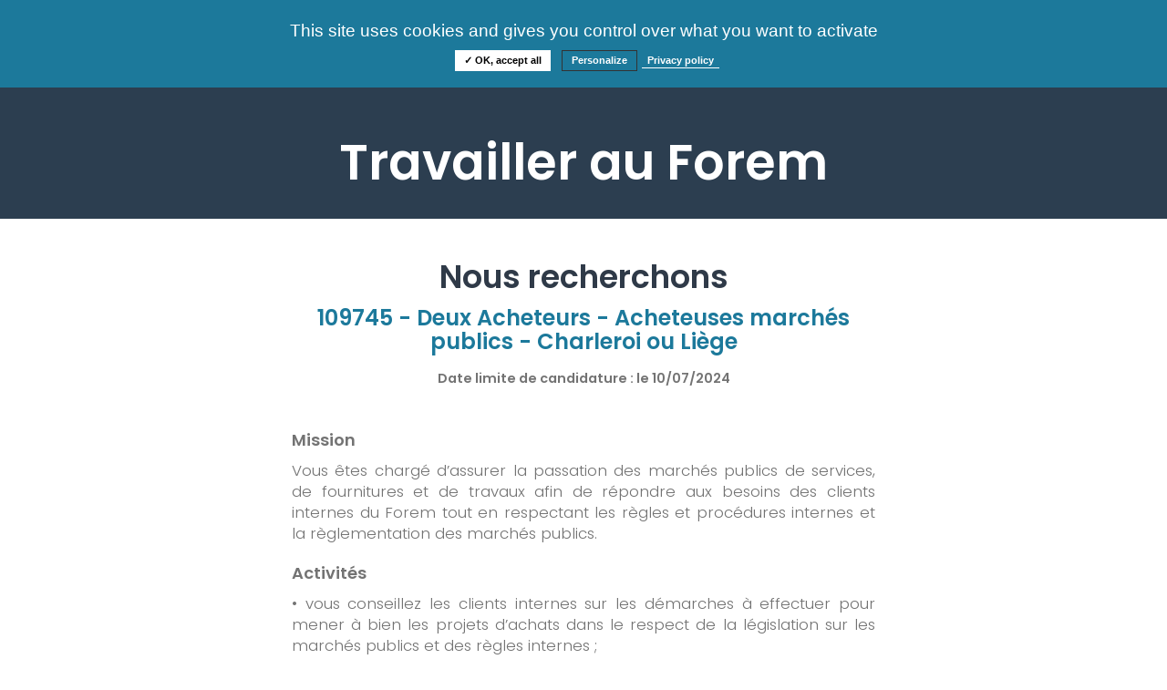

--- FILE ---
content_type: text/html;charset=UTF-8
request_url: https://travailler-au-forem.leforem.be/eGRHForem/jobOffer/1187;jsessionid=7984D5A3C1B68DEF96DBA91E8A143C9E
body_size: 14058
content:
<?xml version="1.0" encoding="UTF-8" ?>
<!DOCTYPE html>
<html xmlns="http://www.w3.org/1999/xhtml"><head id="j_idt2">
		<meta http-equiv="X-UA-Compatible" content="IE=Edge,chrome=1" /><script type="text/javascript" src="/eGRHForem/javax.faces.resource/jquery/jquery.js.xhtml;jsessionid=6952512EFFBAA116F9D8417BD3749345?ln=primefaces&amp;v=6.2"></script><link type="text/css" rel="stylesheet" href="/eGRHForem/javax.faces.resource/theme.css.xhtml?ln=primefaces-aristo" /><link type="text/css" rel="stylesheet" href="/eGRHForem/javax.faces.resource/reset.css.xhtml;jsessionid=6952512EFFBAA116F9D8417BD3749345?ln=css" /><link type="text/css" rel="stylesheet" href="/eGRHForem/javax.faces.resource/jquery/jquery-ui.css.xhtml;jsessionid=6952512EFFBAA116F9D8417BD3749345?ln=css" /><link type="text/css" rel="stylesheet" href="/eGRHForem/javax.faces.resource/bootstrap/bootstrap.min.css.xhtml;jsessionid=6952512EFFBAA116F9D8417BD3749345?ln=css" /><link type="text/css" rel="stylesheet" href="/eGRHForem/javax.faces.resource/tarteaucitron/tarteaucitron-forem.css.xhtml;jsessionid=6952512EFFBAA116F9D8417BD3749345?ln=css" /><link type="text/css" rel="stylesheet" href="/eGRHForem/javax.faces.resource/components.css.xhtml;jsessionid=6952512EFFBAA116F9D8417BD3749345?ln=primefaces&amp;v=6.2" /><script type="text/javascript" src="/eGRHForem/javax.faces.resource/jquery/jquery-plugins.js.xhtml;jsessionid=6952512EFFBAA116F9D8417BD3749345?ln=primefaces&amp;v=6.2"></script><script type="text/javascript" src="/eGRHForem/javax.faces.resource/core.js.xhtml;jsessionid=6952512EFFBAA116F9D8417BD3749345?ln=primefaces&amp;v=6.2"></script><script type="text/javascript" src="/eGRHForem/javax.faces.resource/components.js.xhtml;jsessionid=6952512EFFBAA116F9D8417BD3749345?ln=primefaces&amp;v=6.2"></script><link type="text/css" rel="stylesheet" href="/eGRHForem/javax.faces.resource/appStyleIE.css.xhtml;jsessionid=6952512EFFBAA116F9D8417BD3749345?ln=css" /><link type="text/css" rel="stylesheet" href="/eGRHForem/javax.faces.resource/appStyle-out.css.xhtml;jsessionid=6952512EFFBAA116F9D8417BD3749345?ln=css" /><link type="text/css" rel="stylesheet" href="/eGRHForem/javax.faces.resource/appStyle.css.xhtml;jsessionid=6952512EFFBAA116F9D8417BD3749345?ln=css" /><script type="text/javascript">if(window.PrimeFaces){PrimeFaces.settings.locale='fr';}</script>

	
	<script type="text/javascript" src="/eGRHForem/resources/tarteaucitron/tarteaucitron.js"></script>
	<script type="text/javascript">
		tarteaucitron.init({
			"privacyUrl": "https://www.leforem.be/vie-privee.html", /* Privacy policy url */

			"hashtag": "#tarteaucitron", /* Open the panel with this hashtag */
			"cookieName": "tarteaucitron", /* Cookie name */

			"orientation": "top", /* Banner position (top - bottom) */
			"showAlertSmall": false, /* Show the small banner on bottom right */
			"cookieslist": true, /* Show the cookie list */

			"adblocker": false, /* Show a Warning if an adblocker is detected */
			"AcceptAllCta" : true, /* Show the accept all button when highPrivacy on */
			"highPrivacy": true, /* Disable auto consent */
			"handleBrowserDNTRequest": false, /* If Do Not Track == 1, disallow all */

			"removeCredit": false, /* Remove credit link */
			"moreInfoLink": true, /* Show more info link */
			"useExternalCss": true, /* If false, the tarteaucitron.css file will be loaded */

			//"cookieDomain": ".my-multisite-domaine.fr", /* Shared cookie for multisite */

			"readmoreLink": "http://tarteaucitron.io/fr/service/gtag/", /* Change the default readmore link */

			"mandatory": false /* Show a message about mandatory cookies */
		});
	</script>
	

	<title>Offre d'emploi - Portail Candidat Forem</title>
	
	<meta http-equiv="Content-Type" content="text/html; charset=UTF-8" />
	<meta name="viewport" content="width=device-width, initial-scale=1, maximum-scale=1, user-scalable=no" />
	
	<meta http-equiv="Expires" content="0" />
	<meta http-equiv="Pragma" content="no-cache" />
	<meta http-equiv="Cache-Control" content="no-cache" />
	<meta http-equiv="Cache-Control" content="private" />
	<meta http-equiv="Cache-Control" content="no-store" />
	<meta http-equiv="Cache-Control" content="max-stale=0" />

	<meta name="author" content="afelio SA" />
	
	<link rel="icon" href="/eGRHForem/resources/images/favicon.ico" /></head><body><span id="growl"></span><script id="growl_s" type="text/javascript">$(function(){PrimeFaces.cw("Growl","widget_growl",{id:"growl",sticky:false,life:6000,escape:true,keepAlive:false,msgs:[]});});</script><!--[if lte IE 9]><![endif]-->
	
	
	<div id="wrapper">
<form id="headerFormId" name="headerFormId" method="post" action="/eGRHForem/jobOffer/1187;jsessionid=6952512EFFBAA116F9D8417BD3749345" enctype="application/x-www-form-urlencoded">
<input type="hidden" name="headerFormId" value="headerFormId" />


		<div class="headerFirstLine wrappedContent-6 row">
			<div class="headerLogo">
				<a href="http://www.leforem.be" class=""><img src="/eGRHForem/javax.faces.resource/logo_blanc.svg.xhtml;jsessionid=6952512EFFBAA116F9D8417BD3749345?ln=images" class="headerLogoImage" />
				</a>

				<div style="display: inline-block;transform: translateY(30%);"><a href="/eGRHForem/home/;jsessionid=6952512EFFBAA116F9D8417BD3749345" id="headerFormId:j_idt22" class="ui-commandlink">Consultez nos offres</a><a href="/eGRHForem/faq/;jsessionid=6952512EFFBAA116F9D8417BD3749345" id="headerFormId:j_idt33" class="ui-commandlink">FAQ</a><a href="/eGRHForem/faqInformation/;jsessionid=6952512EFFBAA116F9D8417BD3749345" id="headerFormId:j_idt35" class="ui-commandlink">Informations</a>
				</div>
			</div>

			<div class="headerLoginLogout"><a href="/eGRHForem/login/;jsessionid=6952512EFFBAA116F9D8417BD3749345" id="headerFormId:j_idt39" class="headerButton">S'identifier</a>

			</div>

		</div>
		
		<div class="bannerSuperimposeContainerReduced row"><span id="headerFormId:bannerTitleId" class="bannerTitle">Travailler au Forem</span>
		</div><input type="hidden" name="javax.faces.ViewState" id="j_id1:javax.faces.ViewState:0" value="-8230647913248226568:-6772431281158408018" autocomplete="off" />
</form>
		

		<div id="main" class="container-fluid">
	
		<style>
		.existingValue {
			width: none !important; 
			float: none !important; 
			margin: none !important; 
			padding-top: 5px;
			font-size: 1.2em!important;
			font-weight: normal;
			color: #222222;
		}
		</style>
<form id="jobOfferFormId" name="jobOfferFormId" method="post" action="/eGRHForem/jobOffer/1187;jsessionid=6952512EFFBAA116F9D8417BD3749345" class="form-inline span12" enctype="application/x-www-form-urlencoded">
<input type="hidden" name="jobOfferFormId" value="jobOfferFormId" />

			<div class="wrappedContent">
				
				<div class="row centerText">
					<h1><span class="sectionTitle">Nous recherchons</span></h1>
				</div>
			
				<div class="jobSummaryHeader centerText">
					<h2>109745 - Deux Acheteurs - Acheteuses marchés publics - Charleroi ou Liège</h2>
		 			<br /><span class="jobSummarySubtitle"></span><span class="jobSummarySubtitle bold">Date limite de candidature : le </span><span class="jobSummarySubtitle bold">10/07/2024</span>
				</div>
				
				<div class="justifyText">
					<h3>Mission</h3>
					<p>Vous êtes chargé d’assurer la passation des marchés publics de services, de fournitures et de travaux afin de répondre aux besoins des clients internes du Forem tout en respectant les règles et procédures internes et la règlementation des marchés publics.
					</p>
		 		</div>
				<div class="justifyText">
					<h3>Activités</h3>
					<p>• vous conseillez les clients internes sur les démarches à effectuer pour mener à bien les projets d’achats dans le respect de la législation sur les marchés publics et des règles internes ;<br/>• vous analysez la faisabilité du lancement des marchés et des modalités à prendre en compte afin de rencontrer les besoins du Forem tout en assurant une concurrence saine ;<br/>• vous choisissez la procédure « marchés publics » adéquate sur base de l’estimation du montant et de l’objet du marché ;<br/>• etc.
					</p>
		 		</div>
		 		<div class="justifyText">
					<h3>Conditions d'accès</h3>
					<p>• vous êtes titulaire d'un Master ou titre assimilé ;<br/>• vous disposez de minimum 2 ans d'expérience professionnelle dans une fonction similaire.<br/><br/><b>Veuillez enregistrer le document PDF (vous n'y aurez plus accès après la fin de diffusion) et prendre connaissance du détail de l'offre.<b>
					</p>
		 		</div>
		 		
		 		<div class="row centerText">
		 			<h3><a href="/eGRHForem/jobOffer/1187/pdf;jsessionid=6952512EFFBAA116F9D8417BD3749345" id="jobOfferFormId:j_idt75" rel="noreferrer noopener" class="existingValue" target="_blank">Détail de l'offre (PDF)</a>
		 			</h3>
		 		</div>
				
				<div class="row centerText">
				</div>
				
			</div><input type="hidden" name="javax.faces.ViewState" id="j_id1:javax.faces.ViewState:1" value="-8230647913248226568:-6772431281158408018" autocomplete="off" />
</form>
		</div>
		
		<div><div id="j_idt81"></div><script id="j_idt81_s" type="text/javascript">$(function(){PrimeFaces.cw("AjaxStatus","widget_j_idt81",{id:"j_idt81",error:function(){countDownInit();},success:function(){countDownInit();}});});</script><div id="additionalTimeDialog" class="ui-dialog ui-widget ui-widget-content ui-corner-all ui-shadow ui-hidden-container dialogCustom"><div class="ui-dialog-titlebar ui-widget-header ui-helper-clearfix ui-corner-top"><span id="additionalTimeDialog_title" class="ui-dialog-title">La session va bientôt expirer</span></div><div class="ui-dialog-content ui-widget-content">
<form id="additionalTimeDialogForm" name="additionalTimeDialogForm" method="post" action="/eGRHForem/jobOffer/1187;jsessionid=6952512EFFBAA116F9D8417BD3749345" enctype="application/x-www-form-urlencoded">
<input type="hidden" name="additionalTimeDialogForm" value="additionalTimeDialogForm" />
<script id="additionalTimeDialogForm:j_idt82" type="text/javascript">redirectToTimeoutPage = function() {PrimeFaces.ab({s:"additionalTimeDialogForm:j_idt82",f:"additionalTimeDialogForm",p:"additionalTimeDialogForm:j_idt82",onco:function(xhr,status,args){PF('additionalTimeDialog').hide();;},pa:arguments[0]});}</script>
             <div align="center">
                 Il vous reste
                 <span style="font-weight: bold;"><span id="additionalTimeDialogForm:secondOutput"></span>
                 </span>
                 secondes avant l'expiration de la session.
                 <br />
                 <br />
                 Vous allez être déconnecté si vous ne cliquez pas sur le bouton <br />
                 <br /><button id="additionalTimeDialogForm:j_idt85" name="additionalTimeDialogForm:j_idt85" class="ui-button ui-widget ui-state-default ui-corner-all ui-button-text-only button" onclick="PrimeFaces.ab({s:&quot;additionalTimeDialogForm:j_idt85&quot;,p:&quot;additionalTimeDialogForm:j_idt85&quot;,onco:function(xhr,status,args){PF('additionalTimeDialog').hide();;}});return false;" type="submit"><span class="ui-button-text ui-c">Continuer sur la page</span></button><script id="additionalTimeDialogForm:j_idt85_s" type="text/javascript">PrimeFaces.cw("CommandButton","widget_additionalTimeDialogForm_j_idt85",{id:"additionalTimeDialogForm:j_idt85"});</script>
             </div><input type="hidden" name="javax.faces.ViewState" id="j_id1:javax.faces.ViewState:2" value="-8230647913248226568:-6772431281158408018" autocomplete="off" />
</form></div></div><script id="additionalTimeDialog_s" type="text/javascript">$(function(){PrimeFaces.cw("Dialog","additionalTimeDialog",{id:"additionalTimeDialog",draggable:false,modal:true});});</script><script type="text/javascript" src="/eGRHForem/javax.faces.resource/timeout.js.xhtml;jsessionid=6952512EFFBAA116F9D8417BD3749345?ln=js"></script>
	        
	    </div>
		

		<div class="pushFooterDiv"></div>
	
	</div>
	
	<div id="footerContainer"><span class="footerText">Suivez-nous sur les réseaux sociaux :</span>
		<br />
<form id="footerFormId" name="footerFormId" method="post" action="/eGRHForem/jobOffer/1187;jsessionid=6952512EFFBAA116F9D8417BD3749345" enctype="application/x-www-form-urlencoded">
<input type="hidden" name="footerFormId" value="footerFormId" />

			<a href="https://fr-fr.facebook.com/LeForem" target="_blank"><img src="/eGRHForem/javax.faces.resource/footer_facebook.png.xhtml;jsessionid=6952512EFFBAA116F9D8417BD3749345?ln=images" class="footerLogo" />
			</a>
			<a href="https://www.linkedin.com/company/le-forem" target="_blank"><img src="/eGRHForem/javax.faces.resource/footer_linkedin.png.xhtml;jsessionid=6952512EFFBAA116F9D8417BD3749345?ln=images" class="footerLogo" />
			</a><input type="hidden" name="javax.faces.ViewState" id="j_id1:javax.faces.ViewState:3" value="-8230647913248226568:-6772431281158408018" autocomplete="off" />
</form>

		<span>Version 2.0.0</span>

	</div>
	
	<div id="globalLoader"><img src="/eGRHForem/javax.faces.resource/ajax_loader_gray_128.gif.xhtml;jsessionid=6952512EFFBAA116F9D8417BD3749345?ln=images" />
	</div><script type="text/javascript" src="/eGRHForem/javax.faces.resource/jsapi.js.xhtml;jsessionid=6952512EFFBAA116F9D8417BD3749345?ln=js"></script><script type="text/javascript" src="/eGRHForem/javax.faces.resource/bootstrap.min.js.xhtml;jsessionid=6952512EFFBAA116F9D8417BD3749345?ln=js"></script><script type="text/javascript" src="/eGRHForem/javax.faces.resource/jquery.flipster.min.js.xhtml;jsessionid=6952512EFFBAA116F9D8417BD3749345?ln=js"></script><script type="text/javascript" src="/eGRHForem/javax.faces.resource/appScript.js.xhtml;jsessionid=6952512EFFBAA116F9D8417BD3749345?ln=js"></script>

	<script type="text/javascript">
		tarteaucitron.user.gtagUa = "G-S5B0S7EGZZ";
		tarteaucitron.user.gtagMore = function () { /* add here your optionnal gtag() */ };
		(tarteaucitron.job = tarteaucitron.job || []).push('gtag');
		(tarteaucitron.job = tarteaucitron.job || []).push('youtube');
	</script></body>

</html>

--- FILE ---
content_type: text/css;charset=UTF-8
request_url: https://travailler-au-forem.leforem.be/eGRHForem/javax.faces.resource/tarteaucitron/tarteaucitron-forem.css.xhtml;jsessionid=6952512EFFBAA116F9D8417BD3749345?ln=css
body_size: 22306
content:
.modal-open{
    overflow: hidden;
    height: 100%;
}

#contentWrapper {display:unset;}

/***
* Reset CSS
*/
#tarteaucitronRoot div, #tarteaucitronRoot span, #tarteaucitronRoot applet, #tarteaucitronRoot object, #tarteaucitronRoot iframe, #tarteaucitronRoot h1, #tarteaucitronRoot h2, #tarteaucitronRoot h3, #tarteaucitronRoot h4, #tarteaucitronRoot h5, #tarteaucitronRoot h6, #tarteaucitronRoot p, #tarteaucitronRoot blockquote, #tarteaucitronRoot pre, #tarteaucitronRoot a, #tarteaucitronRoot abbr, #tarteaucitronRoot acronym, #tarteaucitronRoot address, #tarteaucitronRoot big, #tarteaucitronRoot cite, #tarteaucitronRoot code, #tarteaucitronRoot del, #tarteaucitronRoot dfn, #tarteaucitronRoot em, #tarteaucitronRoot img, #tarteaucitronRoot ins, #tarteaucitronRoot kbd, #tarteaucitronRoot q, #tarteaucitronRoot s, #tarteaucitronRoot samp, #tarteaucitronRoot small, #tarteaucitronRoot strike, #tarteaucitronRoot strong, #tarteaucitronRoot sub, #tarteaucitronRoot sup, #tarteaucitronRoot tt, #tarteaucitronRoot var, #tarteaucitronRoot b, #tarteaucitronRoot u, #tarteaucitronRoot i, #tarteaucitronRoot center, #tarteaucitronRoot dl, #tarteaucitronRoot dt, #tarteaucitronRoot dd, #tarteaucitronRoot ol, #tarteaucitronRoot ul, #tarteaucitronRoot li, #tarteaucitronRoot fieldset, #tarteaucitronRoot form, #tarteaucitronRoot label, #tarteaucitronRoot legend, #tarteaucitronRoot table, #tarteaucitronRoot caption, #tarteaucitronRoot tbody, #tarteaucitronRoot tfoot, #tarteaucitronRoot thead, #tarteaucitronRoot tr, #tarteaucitronRoot th, #tarteaucitronRoot td, #tarteaucitronRoot article, #tarteaucitronRoot aside, #tarteaucitronRoot canvas, #tarteaucitronRoot details, #tarteaucitronRoot embed, #tarteaucitronRoot figure, #tarteaucitronRoot figcaption, #tarteaucitronRoot footer, #tarteaucitronRoot header, #tarteaucitronRoot hgroup, #tarteaucitronRoot menu, #tarteaucitronRoot nav, #tarteaucitronRoot output, #tarteaucitronRoot ruby, #tarteaucitronRoot section, #tarteaucitronRoot summary, #tarteaucitronRoot time, #tarteaucitronRoot mark, #tarteaucitronRoot audio, #tarteaucitronRoot video {
    margin: 0;
    padding: 0;
    border: 0;
    font-size: 100%;
    font: inherit;
    vertical-align: baseline;
    /*background: initial;*/
    text-align: initial;
    text-shadow: initial;
}
/* HTML5 display-role reset for older browsers */
#tarteaucitronRoot article, #tarteaucitronRoot aside, #tarteaucitronRoot details, #tarteaucitronRoot figcaption, #tarteaucitronRoot figure, #tarteaucitronRoot footer, #tarteaucitronRoot header, #tarteaucitronRoot hgroup, #tarteaucitronRoot menu, #tarteaucitronRoot nav, #tarteaucitronRoot section {
    display: block;
}
#tarteaucitronRoot ol, #tarteaucitronRoot ul {
    list-style: none;
}
#tarteaucitronRoot blockquote, #tarteaucitronRoot q {
    quotes: none;
}
#tarteaucitronRoot blockquote:before, #tarteaucitronRoot blockquote:after, #tarteaucitronRoot q:before, #tarteaucitronRoot q:after {
    content: '';
    content: none;
}
#tarteaucitronRoot table {
    border-collapse: collapse;
    border-spacing: 0;
}

#tarteaucitronRoot a:focus, #tarteaucitronRoot button:focus {
    /*outline: 2px solid #cb3333;*/
}

/***
 * Better scroll management
 */
div#tarteaucitronMainLineOffset {
    margin-top: 0!important;
}

div#tarteaucitronServices {
    margin-top: 21px!important;
}

#tarteaucitronServices::-webkit-scrollbar {
    width: 5px;
}

#tarteaucitronServices::-webkit-scrollbar-track {
    -webkit-box-shadow: inset 0 0 0 rgba(0,0,0,0);
}

#tarteaucitronServices::-webkit-scrollbar-thumb {
    background-color: #ddd;
    outline: 0px solid slategrey;
}

div#tarteaucitronServices {
    box-shadow: 0 0 35px #575757;
}

/***
 * Responsive layout for the control panel
 */
@media screen and (max-width:479px) {
    #tarteaucitron .tarteaucitronLine .tarteaucitronName {
        width: 90% !important;
    }

    #tarteaucitron .tarteaucitronLine .tarteaucitronAsk {
        float: left !important;
        margin: 10px 15px 5px;
    }
}

@media screen and (max-width:767px) {
    #tarteaucitronAlertSmall #tarteaucitronCookiesListContainer, #tarteaucitron {
        background: #fff;
        border: 0 !important;
        bottom: 0 !important;
        height: 100% !important;
        left: 0 !important;
        margin: 0 !important;
        max-height: 100% !important;
        max-width: 100% !important;
        top: 0 !important;
        width: 100% !important;
    }

    #tarteaucitron .tarteaucitronBorder {
        border: 0 !important;
    }

    #tarteaucitronAlertSmall #tarteaucitronCookiesListContainer #tarteaucitronCookiesList {
        border: 0 !important;
    }

    #tarteaucitron #tarteaucitronServices .tarteaucitronTitle {
        text-align: left !important;
    }

    .tarteaucitronName .tarteaucitronH2 {
        max-width: 80%;
    }

    #tarteaucitron #tarteaucitronServices .tarteaucitronLine .tarteaucitronAsk {
        text-align: center !important;
    }

    #tarteaucitron #tarteaucitronServices .tarteaucitronLine .tarteaucitronAsk button {
        margin-bottom: 5px;
    }
}

@media screen and (min-width:768px) and (max-width:991px) {
    #tarteaucitron {
        border: 0 !important;
        left: 0 !important;
        margin: 0 5% !important;
        max-height: 80% !important;
        width: 90% !important;
    }
}

/***
 * Common value
 */
#tarteaucitron * {
    zoom: 1;
}

#tarteaucitronRoot div#tarteaucitron {
    left: 0;
    right: 0;
    margin: auto;
}

#tarteaucitronRoot button#tarteaucitronBack {
    background: #eee;
}

#tarteaucitron .clear {
    clear: both;
}

#tarteaucitron a {
    color: rgb(66, 66, 66);
    font-size: 11px;
    font-weight: 700;
    text-decoration: none;
}

#tarteaucitronRoot button {
    background: transparent;
    border: 0;
}

#tarteaucitronAlertBig strong, #tarteaucitronAlertSmall strong,
#tarteaucitronAlertBig a, #tarteaucitronAlertSmall a {
    color: #fff;
}

#tarteaucitron strong {
    font-size: 22px;
    font-weight: 500;
}

#tarteaucitron ul {
    padding: 0;
}

#tarteaucitron .tarteaucitronH1, #tarteaucitron .tarteaucitronH2, #tarteaucitron .tarteaucitronH3, #tarteaucitron .tarteaucitronH4, #tarteaucitron .tarteaucitronH5, #tarteaucitron .tarteaucitronH6 {
    display: block;
}

.cookie-list {
    list-style: none;
    padding: 0;
    margin: 0;
}
/***
 * Root div added just before </body>
 */
#tarteaucitronRoot {
    left: 0;
    position: absolute;
    right: 0;
    top: 0;
    width: 100%;
}

#tarteaucitronRoot * {
    box-sizing: initial;
    color: #333;
    font-family: sans-serif !important;
    font-size: 14px;
    line-height: normal;
    vertical-align: initial;
}

#tarteaucitronRoot .tarteaucitronH1 {
    font-size: 1.5em;
    text-align: center;
    color: #fff;
    margin: 15px 0 28px;
}

#tarteaucitronRoot .tarteaucitronH2 {
    display: inline-block;
    margin: 12px 0 0 10px;
    color: #fff;
}

#tarteaucitronCookiesNumberBis.tarteaucitronH2 {
    margin-left: 0;
}

/***
 * Control panel
 */
#tarteaucitronBack {
    background: #fff;
    display: none;
    height: 100%;
    left: 0;
    opacity: 0.7;
    position: fixed;
    top: 0;
    width: 100%;
    z-index: 2147483646;
}

#tarteaucitron {
    display: none;
    max-height: 80%;
    left: 50%;
    margin: 0 auto 0 -430px;
    padding: 0;
    position: fixed;
    top: 6%;
    width: 860px;
    z-index: 2147483647;
}

#tarteaucitron .tarteaucitronBorder {
    background: #fff;
    border: 2px solid #333;
    border-top: 0;
    height: auto;
    overflow: auto;
}

#tarteaucitronAlertSmall #tarteaucitronCookiesListContainer #tarteaucitronClosePanelCookie,
#tarteaucitron #tarteaucitronClosePanel {
    background: #333333;
    color: #fff;
    cursor: pointer;
    font-size: 12px;
    font-weight: 700;
    text-decoration: none;
    padding: 4px 0;
    position: absolute;
    right: 0;
    text-align: center;
    width: 70px;
}

#tarteaucitron #tarteaucitronDisclaimer {
    color: #555;
    font-size: 12px;
    margin: 15px auto 0;
    width: 80%;
}

.tarteaucitronSelfLink, #tarteaucitronAlertSmall #tarteaucitronCookiesListContainer #tarteaucitronCookiesList .tarteaucitronHidden,
#tarteaucitron #tarteaucitronServices .tarteaucitronHidden {
    background: rgba(51, 51, 51, 0.07);
}a.tarteaucitronSelfLink {
     text-align: center!important;
     display: block;
     padding: 7px!important;
 }

#tarteaucitron #tarteaucitronServices .tarteaucitronHidden {
    display: none;
    position: relative;
}

#tarteaucitronCookiesList .tarteaucitronH3.tarteaucitronTitle {
    width: 100%;
    box-sizing: border-box;
}

#tarteaucitronAlertSmall #tarteaucitronCookiesListContainer #tarteaucitronCookiesList .tarteaucitronTitle,
#tarteaucitron #tarteaucitronServices .tarteaucitronTitle button,
#tarteaucitron #tarteaucitronInfo,
#tarteaucitron #tarteaucitronServices .tarteaucitronDetails {
    color: #fff;
    display: inline-block;
    font-size: 14px;
    font-weight: 700;
    margin: 20px 0px 0px;
    padding: 5px 20px;
    text-align: left;
    width: auto;
    background: #333;
}

#tarteaucitron #tarteaucitronServices .tarteaucitronMainLine .tarteaucitronName a,
#tarteaucitron #tarteaucitronServices .tarteaucitronTitle a {
    color: #fff;
    font-weight: 500;
}

#tarteaucitron #tarteaucitronServices .tarteaucitronMainLine .tarteaucitronName a:hover,
#tarteaucitron #tarteaucitronServices .tarteaucitronTitle a:hover {
    text-decoration: none !important;
}

#tarteaucitron #tarteaucitronServices .tarteaucitronMainLine .tarteaucitronName a {
    font-size: 22px;
}

#tarteaucitron #tarteaucitronServices .tarteaucitronTitle a {
    font-size: 14px;
}

#tarteaucitronAlertSmall #tarteaucitronCookiesListContainer #tarteaucitronCookiesList .tarteaucitronTitle {
    padding: 5px 10px;
    margin: 0;
}

#tarteaucitron #tarteaucitronInfo,
#tarteaucitron #tarteaucitronServices .tarteaucitronDetails {
    color: #fff;
    display: none;
    font-size: 12px;
    font-weight: 500;
    margin-top: 0;
    max-width: 270px;
    padding: 20px;
    position: absolute;
    z-index: 2147483647;
}

#tarteaucitron #tarteaucitronInfo a {
    color: #fff;
    text-decoration: underline;
}

#tarteaucitron #tarteaucitronServices .tarteaucitronLine:hover {
    background: rgba(51, 51, 51, 0.2);
}

#tarteaucitron #tarteaucitronServices .tarteaucitronLine {
    background: rgba(51, 51, 51, 0.1);
    border-left: 5px solid transparent;
    margin: 0;
    overflow: hidden;
    padding: 15px 5px;
}

#tarteaucitron #tarteaucitronServices .tarteaucitronLine.tarteaucitronIsAllowed {
    border-color: #1B870B;
}

#tarteaucitron #tarteaucitronServices .tarteaucitronLine.tarteaucitronIsDenied {
    border-color: #9C1A1A;
}

#tarteaucitron #tarteaucitronServices .tarteaucitronMainLine {
    background: #333;
    border: 3px solid #333;
    border-left: 9px solid #333;
    border-top: 5px solid #333;
    margin-bottom: 0;
    margin-top: 21px;
    position: relative;
}

#tarteaucitron #tarteaucitronServices .tarteaucitronMainLine:hover {
    background: #333;
}

#tarteaucitron #tarteaucitronServices .tarteaucitronMainLine .tarteaucitronName {
    margin-left: 15px;
    margin-top: 2px;
}

#tarteaucitron #tarteaucitronServices .tarteaucitronMainLine .tarteaucitronName button {
    color: #fff;
}

#tarteaucitron #tarteaucitronServices .tarteaucitronMainLine .tarteaucitronAsk {
    margin-top: 0px !important;
}

#tarteaucitron #tarteaucitronServices .tarteaucitronLine .tarteaucitronName {
    display: inline-block;
    float: left;
    margin-left: 10px;
    text-align: left;
    width: 50%;
}

#tarteaucitron #tarteaucitronServices .tarteaucitronLine .tarteaucitronName a:hover {
    text-decoration: underline;
}

#tarteaucitron #tarteaucitronServices .tarteaucitronLine .tarteaucitronAsk {
    display: inline-block;
    float: right;
    margin: 7px 15px 0;
    text-align: right;
}

#tarteaucitron #tarteaucitronServices .tarteaucitronLine .tarteaucitronAsk .tarteaucitronAllow,
#tarteaucitron #tarteaucitronServices .tarteaucitronLine .tarteaucitronAsk .tarteaucitronDeny,
.tac_activate .tarteaucitronAllow {
    background: gray;
    border-radius: 4px;
    color: #fff;
    cursor: pointer;
    display: inline-block;
    padding: 6px 10px;
    text-align: center;
    text-decoration: none;
    width: auto;
    border: 0;
}

#tarteaucitron #tarteaucitronServices #tarteaucitronAllAllowed.tarteaucitronIsSelected {
    background-color: #1B870B;
    opacity: 1;
}
#tarteaucitron #tarteaucitronServices #tarteaucitronAllDenied.tarteaucitronIsSelected {
    background-color: #9C1A1A;
    opacity: 1;
}

#tarteaucitron #tarteaucitronServices .tarteaucitronLine.tarteaucitronIsAllowed .tarteaucitronAllow {
    background-color: #1B870B;
}
#tarteaucitron #tarteaucitronServices .tarteaucitronLine.tarteaucitronIsDenied .tarteaucitronDeny {
    background-color: #9C1A1A;
}

#tarteaucitron #tarteaucitronServices .tarteaucitronLine .tarteaucitronName .tarteaucitronListCookies {
    color: #333;
    font-size: 12px;
}

#tarteaucitron .tarteaucitronH3 {
    font-size: 18px;
}

#tarteaucitron #tarteaucitronMainLineOffset .tarteaucitronName {
    width: auto!important;
    margin-left: 0!important;
    font-size: 14px;
}

/***
 * Big alert
 */
.tarteaucitronAlertBigTop {
    top: 0;
}

.tarteaucitronAlertBigBottom {
    bottom: 0;
}

#tarteaucitronRoot #tarteaucitronAlertBig {
    background: #1C799B;
    box-sizing: content-box;
    color: #FFF;
    display: none;
    /* font-size: 15px !important; */
    font-size: 1.875rem;
    left: 0;
    line-height: 1.2;
    margin: auto;
    /* padding: 10px;*/
    padding: 1.5rem 0;
    position: fixed;
    text-align: center;
    width: 100%;
    z-index: 2147483645;
}

#tarteaucitronAlertBig #tarteaucitronPrivacyUrl,
#tarteaucitronAlertBig #tarteaucitronPrivacyUrlDialog,
#tarteaucitronAlertBig #tarteaucitronDisclaimerAlert,
#tarteaucitronAlertBig #tarteaucitronDisclaimerAlert strong {
    /* font: 15px verdana; */
    font: 1.875rem verdana;
    color: #fff;
}

#tarteaucitronAlertBig #tarteaucitronPrivacyUrl {
    border-bottom: 1px solid #FFF;
    font-size: 1.125rem;
    font-weight: bold;
    line-height: 1.2;
}

#tarteaucitronAlertBig #tarteaucitronDisclaimerAlert strong {
    font-weight: 700;
}

#tarteaucitronAlertBig #tarteaucitronDisclaimerAlert {
    display: block;
    padding: .8rem 0;
    text-align: center;
}

#tarteaucitronAlertBig #tarteaucitronPrivacyUrl,
#tarteaucitronAlertBig #tarteaucitronPrivacyUrlDialog {
    cursor: pointer;
}

#tarteaucitronAlertBig #tarteaucitronCloseAlert,
#tarteaucitronAlertBig #tarteaucitronPersonalize,
.tarteaucitronCTAButton,
#tarteaucitron #tarteaucitronPrivacyUrl,
#tarteaucitron #tarteaucitronPrivacyUrlDialog,
#tarteaucitronRoot .tarteaucitronDeny {
    background: #FFF;
    color: #000;
    cursor: pointer;
    display: inline-block;
    /* font-size: 16px!important; */
    font-size: 1.148rem;
    font-weight: bold;
    line-height: 1.2;
    margin-left: 7px;
    padding: 5px 10px;
    text-decoration: none;
}

#tarteaucitronRoot .tarteaucitronDeny {
    background: #9C1A1A;
}

#tarteaucitronAlertBig #tarteaucitronCloseAlert, #tarteaucitron #tarteaucitronPrivacyUrl, #tarteaucitron #tarteaucitronPrivacyUrlDialog {
    background: #fff;
    color: #333;
    /* font-size: 13px; */
    font-size: 1.125rem;
    font-weight: bold;
    line-height: 1.2;
    margin-bottom: 3px;
    margin-left: 7px;
    padding: 4px 10px;
}

#tarteaucitronAlertBig #tarteaucitronCloseAlert {
    background-color: transparent;
    border: 1px solid #333;
    color: #FFF;
}

#tarteaucitronPercentage {
    background: #0A0!important;
    box-shadow: 0 0 2px #fff, 0 1px 2px #555;
    height: 5px;
    left: 0;
    position: fixed;
    width: 0;
    z-index: 2147483644;
}

/***
 * Small alert
 */

.tarteaucitronAlertSmallTop,.tarteaucitronAlertSmallBottom {
    bottom: 0;
}

#tarteaucitronAlertSmall {
    background: #333;
    display: none;
    padding: 0;
    position: fixed;
    right: 0;
    text-align: center;
    width: auto;
    z-index: 2147483646;
}

#tarteaucitronAlertSmall #tarteaucitronManager {
    color: #fff;
    cursor: pointer;
    display: inline-block;
    font-size: 11px !important;
    padding: 8px 10px 8px;
}

#tarteaucitronAlertSmall #tarteaucitronManager:hover {
    background: rgba(255, 255, 255, 0.05);
}

#tarteaucitronAlertSmall #tarteaucitronManager #tarteaucitronDot {
    background-color: gray;
    border-radius: 5px;
    display: block;
    height: 8px;
    margin-bottom: 1px;
    margin-top: 5px;
    overflow: hidden;
    width: 100%;
}

#tarteaucitronAlertSmall #tarteaucitronManager #tarteaucitronDot #tarteaucitronDotGreen,
#tarteaucitronAlertSmall #tarteaucitronManager #tarteaucitronDot #tarteaucitronDotYellow,
#tarteaucitronAlertSmall #tarteaucitronManager #tarteaucitronDot #tarteaucitronDotRed {
    display: block;
    float: left;
    height: 100%;
    width: 0%;
}

#tarteaucitronAlertSmall #tarteaucitronManager #tarteaucitronDot #tarteaucitronDotGreen {
    background-color: #1B870B;
}

#tarteaucitronAlertSmall #tarteaucitronManager #tarteaucitronDot #tarteaucitronDotYellow {
    background-color: #FBDA26;
}

#tarteaucitronAlertSmall #tarteaucitronManager #tarteaucitronDot #tarteaucitronDotRed {
    background-color: #9C1A1A;
}

#tarteaucitronAlertSmall #tarteaucitronCookiesNumber {
    background: rgba(255, 255, 255, 0.2);
    color: #fff;
    cursor: pointer;
    display: inline-block;
    font-size: 30px;
    padding: 0px 10px;
    vertical-align: top;
}

#tarteaucitronAlertSmall #tarteaucitronCookiesNumber:hover {
    background: rgba(255, 255, 255, 0.3);
}

#tarteaucitronAlertSmall #tarteaucitronCookiesListContainer {
    display: none;
    max-height: 70%;
    max-width: 500px;
    position: fixed;
    right: 0;
    width: 100%;
}

#tarteaucitronAlertSmall #tarteaucitronCookiesListContainer #tarteaucitronCookiesList {
    background: #fff;
    border: 2px solid #333;
    color: #333;
    font-size: 11px;
    height: auto;
    overflow: auto;
    text-align: left;
}

#tarteaucitronAlertSmall #tarteaucitronCookiesListContainer #tarteaucitronCookiesList strong {
    color: #333;
}

#tarteaucitronAlertSmall #tarteaucitronCookiesListContainer #tarteaucitronCookiesTitle {
    background: #333;
    margin-top: 21px;
    padding: 13px 0 9px 13px;
    text-align: left;
}

#tarteaucitronAlertSmall #tarteaucitronCookiesListContainer #tarteaucitronCookiesTitle strong {
    color: #fff;
    font-size: 16px;
}

#tarteaucitronAlertSmall #tarteaucitronCookiesListContainer #tarteaucitronCookiesList .tarteaucitronCookiesListMain {
    background: rgba(51, 51, 51, 0.1);
    padding: 7px 5px 10px;
    word-wrap: break-word;
}

#tarteaucitronAlertSmall #tarteaucitronCookiesListContainer #tarteaucitronCookiesList .tarteaucitronCookiesListMain:hover {
    background: rgba(51, 51, 51, 0.2);
}

#tarteaucitronAlertSmall #tarteaucitronCookiesListContainer #tarteaucitronCookiesList .tarteaucitronCookiesListMain a {
    color: #333;
    text-decoration: none;
}

#tarteaucitronAlertSmall #tarteaucitronCookiesListContainer #tarteaucitronCookiesList .tarteaucitronCookiesListMain .tarteaucitronCookiesListLeft {
    display: inline-block;
    width: 50%;
}

#tarteaucitronAlertSmall #tarteaucitronCookiesListContainer #tarteaucitronCookiesList .tarteaucitronCookiesListMain .tarteaucitronCookiesListLeft a strong {
    color: darkred;
}

#tarteaucitronAlertSmall #tarteaucitronCookiesListContainer #tarteaucitronCookiesList .tarteaucitronCookiesListMain .tarteaucitronCookiesListRight {
    color: #333;
    display: inline-block;
    font-size: 11px;
    margin-left: 10%;
    vertical-align: top;
    width: 30%;
}

/***
 * Fallback activate link
 */
.tac_activate {
    background: #333;
    color: #fff;
    display: table;
    font-size: 12px;
    height: 100%;
    line-height: initial;
    margin: auto;
    text-align: center;
    width: 100%;
}

.tac_float {
    display: table-cell;
    text-align: center;
    vertical-align: middle;
}

.tac_activate .tac_float strong {
    color: #fff;
}

.tac_activate .tac_float .tarteaucitronAllow {
    background-color: #1B870B;
    display: inline-block;
}

/***
 * CSS for services
 */
ins.ferank-publicite, ins.adsbygoogle {
    text-decoration: none;
}

div.amazon_product {
    height:240px;
    width:120px;
}
.tarteaucitronIsAllowed .tarteaucitronDeny {
    opacity: 0.4!important;
}.tarteaucitronIsDenied .tarteaucitronAllow {
     opacity: 0.4!important;
 }.tarteaucitronIsAllowed .tarteaucitronAllow {
      opacity: 1!important;
  }.tarteaucitronIsDenied .tarteaucitronDeny {
       opacity: 1!important;
   }
.tarteaucitronLine .tarteaucitronAllow, .tarteaucitronLine .tarteaucitronDeny {
    opacity: 0.4;
}

div#tarteaucitronInfo {
    display: block!important;
    position: relative !important;
    text-align: center!important;
    max-width: 80%!important;
    padding: 15px 0!important;
    margin: -10px auto 40px!important;
    font-size: 1em!important;
    border-bottom: 1px solid;
    border-top: 1px solid;
    border-color: #555;
}

a.tarteaucitronSelfLink {
    position: absolute;
    left: 0;
    right: 0;
    padding-top: 13px!important;
    display: block;
    text-shadow: 0 0 14px white;
    text-transform: uppercase;
}.tarteaucitronMainLine .tarteaucitronH2 {
     font-size: 1.2em!important;
     margin-top: 4px!important;
 }

span.tarteaucitronTitle.tarteaucitronH3 {
    margin-top: 12px!important;
}
